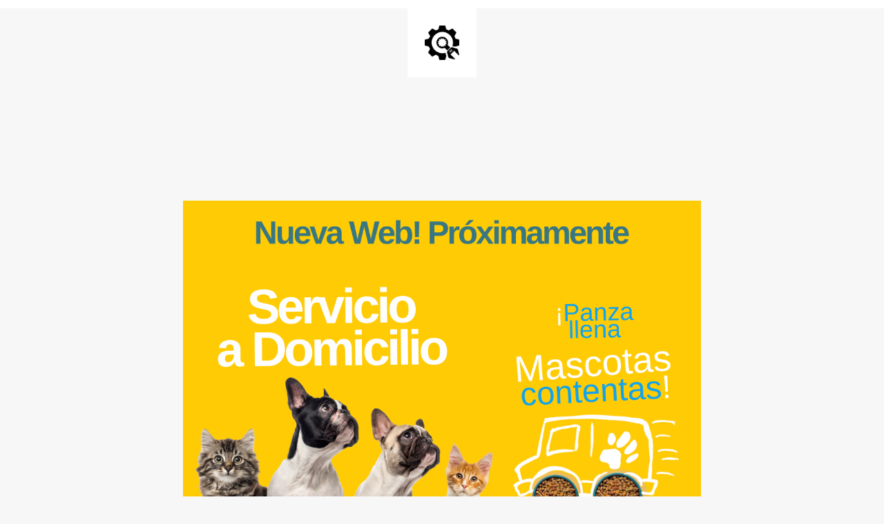

--- FILE ---
content_type: text/html; charset=UTF-8
request_url: https://petguru.mx/categoria-producto/aves-y-pequenas-especies/
body_size: 700
content:


  
    
    
    
    <title>Petguru esta en construcción</title>
    
    
    <link rel="stylesheet" href="https://fonts.bunny.net/css?family=Montserrat:400,700">
    <link rel="stylesheet" href="https://petguru.mx/wp-content/plugins/under-construction-page/themes/css/bootstrap.min.css?v=3.97" type="text/css">
<link rel="stylesheet" href="https://petguru.mx/wp-content/plugins/under-construction-page/themes/css/common.css?v=3.97" type="text/css">
<link rel="stylesheet" href="https://petguru.mx/wp-content/plugins/under-construction-page/themes/plain_text/style.css?v=3.97" type="text/css">
<link rel="stylesheet" href="https://petguru.mx/wp-content/plugins/under-construction-page/themes/css/font-awesome.min.css?v=3.97" type="text/css">
<link rel="icon" href="https://petguru.mx/wp-content/plugins/under-construction-page/themes/images/favicon.png" />
  

  
    <header>
      <span id="logo-wrap">
        <img src="https://petguru.mx/wp-content/plugins/under-construction-page/themes/plain_text/ucp-cog.png" alt="Site is Under Construction" title="Site is Under Construction" id="logo">
      </span>
    </header>

    <div class="container">

      <div class="row">
        <div class="col-xs-12 col-md-12 col-lg-12">
          <h1></h1>
        </div>
      </div>

      <div class="row">
        <div class="col-xs-12 col-md-8 col-md-offset-2 col-lg-offset-2 col-lg-8">
          <p class="content"><img class="aligncenter wp-image-67491 size-full" src="https://petguru.mx/wp-content/uploads/2024/01/Post-Instagram-Animado-Pagina-Web-en-Construccion-Gif-Pegatina-Llamativo-Colorido-Amarillo.png" alt="" width="1080" height="1080" /></p>
        </div>
      </div>

      <div class="row" id="social">
        <div class="col-xs-12 col-md-12 col-lg-12">
          <a href="https://www.facebook.com/petgurumx/" target="_blank"><i class="fa fa-facebook-square fa-3x"></i></a><a href="https://www.instagram.com/petgurumx/" target="_blank"><i class="fa fa-instagram fa-3x"></i></a><a href="mailto:&#104;&#111;&#108;&#097;&#064;&#112;&#101;&#116;&#103;&#117;&#114;&#117;&#046;&#109;&#120;"><i class="fa fa-envelope fa-3x"></i></a><a href="tel:3316531045"><i class="fa fa-phone-square fa-3x"></i></a>
        </div>
      </div>

    </div>
    
  

